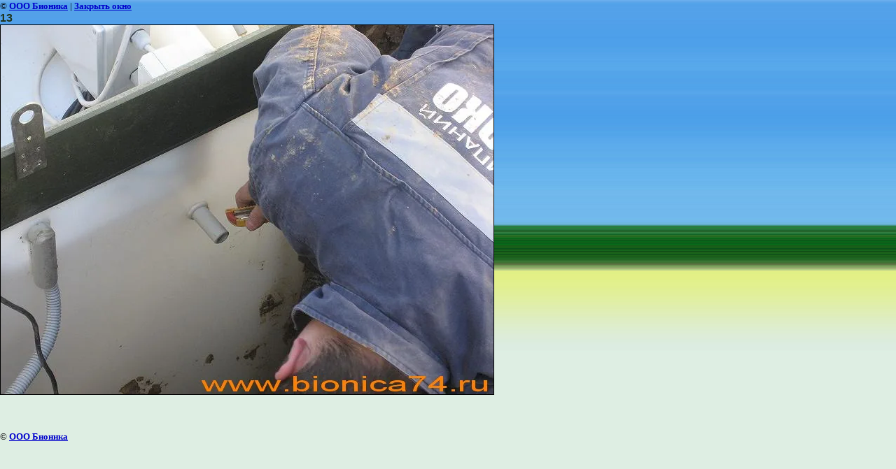

--- FILE ---
content_type: text/html; charset=utf-8
request_url: https://bionica74.ru/gallery/image/118540
body_size: 2074
content:
<html>
<head>
<meta name="yandex-verification" content="720506d1f705318e" />
<link rel='stylesheet' type='text/css' href='/shared/highslide-4.1.13/highslide.min.css'/>
<script type='text/javascript' src='/shared/highslide-4.1.13/highslide-full.packed.js'></script>
<script type='text/javascript'>
hs.graphicsDir = '/shared/highslide-4.1.13/graphics/';
hs.outlineType = null;
hs.showCredits = false;
hs.lang={cssDirection:'ltr',loadingText:'Загрузка...',loadingTitle:'Кликните чтобы отменить',focusTitle:'Нажмите чтобы перенести вперёд',fullExpandTitle:'Увеличить',fullExpandText:'Полноэкранный',previousText:'Предыдущий',previousTitle:'Назад (стрелка влево)',nextText:'Далее',nextTitle:'Далее (стрелка вправо)',moveTitle:'Передвинуть',moveText:'Передвинуть',closeText:'Закрыть',closeTitle:'Закрыть (Esc)',resizeTitle:'Восстановить размер',playText:'Слайд-шоу',playTitle:'Слайд-шоу (пробел)',pauseText:'Пауза',pauseTitle:'Приостановить слайд-шоу (пробел)',number:'Изображение %1/%2',restoreTitle:'Нажмите чтобы посмотреть картинку, используйте мышь для перетаскивания. Используйте клавиши вперёд и назад'};</script>

            <!-- 46b9544ffa2e5e73c3c971fe2ede35a5 -->
            <script src='/shared/s3/js/lang/ru.js'></script>
            <script src='/shared/s3/js/common.min.js'></script>
        <link rel='stylesheet' type='text/css' href='/shared/s3/css/calendar.css' /><link rel="icon" href="/favicon.ico" type="image/x-icon">

<link rel='stylesheet' type='text/css' href='/t/images/__csspatch/3/patch.css'/>
<title>13 | Фотогалерея ООО Бионика Челябинск</title>
<!-- assets.top -->
<meta property="og:image" content="https://bionica74.ru/thumb/2/D0W8tnJsX7B170_Yiz-HUA/350r350/d/13_1..jpeg">
<meta name="twitter:image" content="https://bionica74.ru/thumb/2/D0W8tnJsX7B170_Yiz-HUA/350r350/d/13_1..jpeg">
<meta property="og:image:type" content="image/jpeg">
<meta property="og:image:width" content="350">
<meta property="og:image:height" content="350">
<meta property="og:type" content="website">
<meta property="og:url" content="https://bionica74.ru/gallery/image/118540">
<meta property="og:site_name" content="ООО Бионика - септики, очистные сооружения">
<meta property="fb:admins" content="https://www.facebook.com/profile.php?id=100023282688263">
<meta property="fb:pages" content="https://www.facebook.com/bionica74.ru">
<meta name="twitter:card" content="summary">
<!-- /assets.top -->

<link href="/t/v81/images/styles.css" rel="stylesheet" type="text/css">
<meta name="description" content="13 | ООО Бионика предлагает оборудования для канализации, водоснабжения и отопления">
<meta name="keywords" content="13 | Оборудования для канализации, водоснабжения и отопления ООО Бионика Челябинск">
<meta name="robots" content="all">
<meta name="revisit-after" content="31 days">
<meta http-equiv="Content-Type" content="text/html; charset=UTF-8">
<meta name="viewport" content="width=device-width, initial-scale=1.0, maximum-scale=1.0, user-scalable=no">
</head>

<body bgcolor="#ffffff" text="#000000">

<style>
body, td { font-size:13px; font-family:verdana; }
img { border: 1px solid #c0c0c0; max-width: 100%;width: auto;height: auto;}
a.back { font-weight: bold; color: #0000cc; text-decoration: underline; }
</style>


&copy; <a class="back" href="http://bionica74.ru/">ООО Бионика</a> | <a class="back" href="javascript:window.close();">Закрыть окно</a> 

<h3>13</h3>

<img style="border: 1px solid black" src="/d/13_1..jpeg">

<br><br clear=all>



<br><br clear=all>

&copy; <a class="back" href="http://bionica74.ru/">ООО Бионика</a>
<br><br clear=all>


<!-- assets.bottom -->
<!-- </noscript></script></style> -->
<script src="/my/s3/js/site.min.js?1768462484" ></script>
<script src="/my/s3/js/site/defender.min.js?1768462484" ></script>
<script >/*<![CDATA[*/
var megacounter_key="5cac33e23cf92b1ca3f2c0005c25f41b";
(function(d){
    var s = d.createElement("script");
    s.src = "//counter.megagroup.ru/loader.js?"+new Date().getTime();
    s.async = true;
    d.getElementsByTagName("head")[0].appendChild(s);
})(document);
/*]]>*/</script>
<script >/*<![CDATA[*/
$ite.start({"sid":43822,"vid":43915,"aid":44209,"stid":4,"cp":21,"active":true,"domain":"bionica74.ru","lang":"ru","trusted":false,"debug":false,"captcha":3});
/*]]>*/</script>
<!-- /assets.bottom -->
</body>
</html>

--- FILE ---
content_type: text/css
request_url: https://bionica74.ru/t/v81/images/styles.css
body_size: 2358
content:
@charset "utf-8";
/* CSS Document */

/* v.t */

html, body {margin:0; padding:0; position:relative; height:100%;}	
body {background:#ddeee3 url(top_bg_r.jpg) top left repeat-x;}
body, td {font:normal 12px/17px Verdana, Geneva, sans-serif; color:#000;}

a img {border-color:#000000;}
a {color:#2d3131; text-decoration:none;}
a:hover {color:#2d3131; text-decoration:underline;}

hr {background:#8d9698; line-height:0; font-size:0; border:none; height:1px;}

h1,h2,h3,h4,h5,h6 {margin:0; padding:0; line-height:normal; font-family:"Arial Black", Arial, Helvetica, sans-serif; color:#1e3219; text-transform:uppercase;}
h1 {font:normal 12px "Arial Black", Arial, Helvetica, sans-serif; color:#1e3219; padding:0; margin:0 0 15px 0; text-transform:uppercase;}
h2 {font-size:18px;}
h3 {font-size:16px;}
h4 {font-size:14px;}
h5 {font-size:12px;}
h6 {font-size:11px;}

.content {font:normal 12px/17px Verdana, Geneva, sans-serif; color:#000; padding:0 60px 60px 60px; margin:0; vertical-align:top;}
		
#wrap {height:auto !important;
	   height:100%;
	   min-height:100%;
	   min-width:990px;
	   margin:0 0 -115px 0; 
	   background:url(top.jpg) top center no-repeat;}

.top_bg_l {background:url(top_bg_l.jpg) top left repeat-x; margin:0; padding:0; height:700px; width:50%; position:absolute; top:0; left:0; z-index:-1;}

#wrapper {margin:0 auto; padding:0; width:990px;}

.db_scr {}

/* header ------------------------------------------------------------------------------------------------------------------*/

#header {margin:0; padding:400px 0 0 0; height:68px; position:relative;}

.logo {margin:0; padding:0; position:absolute; top:21px; left:14px;}	
	.logo img {padding:0; margin:0; border:none; cursor:pointer;}
	
.br_dwn {margin:0; padding:0; font:bold 10px Verdana, Geneva, sans-serif; color:#1e3219; text-transform:uppercase; position:absolute; top:43px; left:260px; width:400px; text-align:center;}
	.br_dwn a.fst {background:url(dwn_1.png) top left no-repeat; margin:0; padding:0; display:inline-block; height:71px; width:88px; position:absolute; top:10px; left:0; text-decoration:none;}
	.br_dwn a.fst:hover {background:url(dwn_1_o.png) top left no-repeat; text-decoration:none;}
	
	.br_dwn a.sec {background:url(dwn_2.png) top left no-repeat; margin:0; padding:0; display:inline-block; height:71px; width:92px; position:absolute; top:10px; left:74px; text-decoration:none;}
	.br_dwn a.sec:hover {background:url(dwn_2_o.png) top left no-repeat; text-decoration:none;}
	
	.br_dwn a.trd {background:url(dwn_3.png) top left no-repeat; margin:0; padding:0; display:inline-block; height:71px; width:92px; position:absolute; top:10px; left:151px; text-decoration:none;}
	.br_dwn a.trd:hover {background:url(dwn_3_o.png) left -1px no-repeat; text-decoration:none;}

	.br_dwn a.fr {background:url(dwn_4.png) top left no-repeat; margin:0; padding:0; display:inline-block; height:71px; width:92px; position:absolute; top:10px; left:225px; text-decoration:none;}
	.br_dwn a.fr:hover {background:url(dwn_4_o.png) left -1px no-repeat; text-decoration:none;}

	.br_dwn a.fvs {background:url(dwn_5.png) top left no-repeat; margin:0; padding:0; display:inline-block; height:71px; width:92px; position:absolute; top:10px; left:301px; text-decoration:none;}
	.br_dwn a.fvs:hover {background:url(dwn_5_o.png) left -1px no-repeat; text-decoration:none;}

.m_dwn {margin:0; padding:0; width:111px; text-align:center; font:bold 10px Verdana, Geneva, sans-serif; color:#1e3219; text-transform:uppercase; position:absolute; top:43px; right:195px;}
	.m_dwn a.m_fst {background:url(m_dwn.png) top left no-repeat; margin:0; padding:0; height:68px; width:77px; display:inline-block; position:absolute; top:11px; left:16px; text-decoration:none;}
	.m_dwn a.m_fst:hover {background:url(m_dwn.png) left -72px no-repeat; text-decoration:none;}

.pr_dwn {margin:0; padding:0; width:108px; text-align:center; font:bold 10px Verdana, Geneva, sans-serif; color:#1e3219; text-transform:uppercase; position:absolute; top:43px; right:65px;}
	.pr_dwn a.pr_fst {background:url(pr_dwn.png) top left no-repeat; margin:0; padding:0; height:68px; width:77px; display:inline-block; position:absolute; top:11px; left:16px; text-decoration:none;}
	.pr_dwn a.pr_fst:hover {background:url(pr_dwn.png) left -72px no-repeat; text-decoration:none;}

#tmenu {height:37px; margin:0; padding:0; list-style:none; font:normal 12px Verdana, Geneva, sans-serif; position:relative; top:0; right:50%; float:right; text-transform:uppercase;}
	#tmenu li {padding:0; margin:0; display:inline; position:relative; top:0; left:50%; float:left;}
	#tmenu li a {background:url(tmn_n_r.png) top right no-repeat; display:inline-block; outline:none; text-decoration:none; padding:0 17px 0 0;}	
	#tmenu li a b.b1 {background:url(tmn_n_l.png) top left no-repeat; color:#fff; display:inline-block; text-decoration:none; padding:8px 0 0 16px; min-width:105px; height:29px; text-align:center;}	
	#tmenu li a:hover {background:url(tmn_o_r.png) top right no-repeat; display:inline-block; text-decoration:none;}
	#tmenu li a:hover b.b1 {background:url(tmn_o_l.png) top left no-repeat; color:#fff; display:inline-block; text-decoration:none; cursor:pointer;}	

.search_n {background:url(search_n.png) top left no-repeat; margin:0; padding:0; height:39px; width:263px; position:absolute; top:462px; left:14px;}
.search_o {background:url(search_o.png) top left no-repeat; margin:0; padding:0; height:39px; width:263px; position:absolute; top:462px; left:14px;}

.search {background:url(search.gif) top left no-repeat; margin:0; padding:0; height:17px; width:235px; position:absolute; top:8px; left:13px;}
form.search_all {vertical-align:top; text-align:left; float:left; display:inline; margin:0; padding:0;}	
	input.search_box {background:url("google_search.gif") no-repeat 0 1px; vertical-align:top; outline:none; border:none; font:normal 11px Tahoma, Geneva, sans-serif; color:#6c716f; cursor:text; float:left; display:inline; padding:0; margin:1px 8px 0 8px; width:115px; height:15px;}	
	input.search_box_o {background:none; vertical-align:top; outline:none; border:none; font:normal 11px Tahoma, Geneva, sans-serif; color:#6c716f; cursor:text; float:left; display:inline; padding:0; margin:1px 8px 0 8px; width:115px; height:15px;}
	input.search_button {background:url(spacer.gif) top no-repeat; vertical-align:top; border:none; cursor:pointer; /*text-indent:-10000px;*/ font:bold 12px Verdana, Geneva, sans-serif; color:#fff; text-transform:uppercase; float:left; display:inline; padding:0; margin:-3px 0 0 0; height:20px; width:104px;}	

/* content -----------------------------------------------------------------------------------------------------------------*/

.container {margin:0; padding:0; border-collapse:collapse; border-spacing:0; vertical-align:top; width:100%; height:200px;}
.ls {margin:0; padding:38px 0 0 0; width:277px; vertical-align:top;}

.tel_l {margin:0 0 5px 5px; padding:0; width:272px; overflow:hidden;}

.lblock {margin:0 0 75px 21px; padding:0; width:246px; overflow:hidden;}
	.lblock p {margin:0 0 11px 0;}

#lmenu {margin:0; padding:0; list-style:none; font-family:Tahoma, Geneva, sans-serif; text-transform:none;}
	#lmenu li {padding:0; margin:0; display:block; font-size:0; line-height:0; width:0;}
	#lmenu li a {color:#000000; display:block; outline:none; text-decoration:none; line-height:normal; padding:2px 0 2px 20px; width:0; font-size:12px;}			
	#lmenu li a:hover {color:#000000; display:block; text-decoration:underline;}	
	
.news {padding:0; margin:0; font:normal 11px Tahoma, Geneva, sans-serif; color:#000000;}
	.news_tit {font:normal 20px Tahoma, Geneva, sans-serif; color:#000000; padding:0; margin:0;}	
	.date {font-size:16px; line-height:16px; color:#000000; margin:0; padding:0;}	
	.tit {font:normal 18px Tahoma, Geneva, sans-serif; color:#000000; padding:0; margin:0;}	
	.anonce {margin:0; padding:10px 0;}	
	.about {margin:0 0 15px 0; text-align:right;}
	.news a {color:#000000; text-decoration:none;}	
	.news a:hover {color:#000000; text-decoration:underline;}

#clear {height:115px; clear:both; overflow:hidden; line-height:0; font-size:0; margin:0; padding:0;}
.clear {height:0; clear:both; line-height:0; font-size:0; margin:0; padding:0;}

/* footer ------------------------------------------------------------------------------------------------------------------*/

#bot {background:url(bot_bg.jpg) top left repeat-x; height:115px; min-width:990px; margin:0; padding:0;}
.bot {background:url(bot.jpg) top center no-repeat; margin:0; padding:0; height:115px; position:relative;}

div.copyright {margin:0 0 0 225px; padding:0; font:normal 11px Tahoma, Geneva, sans-serif; color:#fff; position:absolute; top:68px; left:50%; /*width:125px;*/ text-align:right;}
	div.copyright a, div.copyright a:hover {color:#fff; text-decoration:underline;}	

.counters {font:normal 10px Tahoma, Geneva, sans-serif; color:#000000; margin:0; padding:0 10px 15px 10px; text-align:center;}

.title {height:12px; margin:0; padding:0; font:normal 10px Verdana, Arial, Helvetica, sans-serif; color:#fff; text-align:center; position:absolute; bottom:1px; left:0; width:100%;}	
	.title a {color:#fff; text-decoration:none}	
	.title a:hover {color:#fff;text-decoration:underline;}		
	
/* Table -----------------------------------------------------------------------------------------------------------------*/
		
table.table0 td p,table.table1 td p,table.table2 td p {padding:0; margin:0; text-indent:0}

table.table0 {border-collapse:collapse;}
table.table0 td {padding:5px; border:none;}

table.table1 {border-collapse:collapse;}
table.table1 tr:hover {background:#d5e9dc;}
table.table1 td {padding:5px; border:1px solid #79807c;}

table.table2 {border-collapse:collapse;}
table.table2 tr:hover {background:#d5e9dc;}
table.table2 td {padding:5px; border:1px solid #79807c;}
table.table2 th {padding:8px 5px; border:1px solid #ffffff; background-color:#0b5400; color:#ffffff; text-align:left;}

/* GALLERY */

table.gallery {border-spacing:10px; border-collapse:separate;}
table.gallery td {background-color:#cddcd2; text-align:center; padding:15px;}
table.gallery td img {}

--- FILE ---
content_type: text/javascript
request_url: https://counter.megagroup.ru/5cac33e23cf92b1ca3f2c0005c25f41b.js?r=&s=1280*720*24&u=https%3A%2F%2Fbionica74.ru%2Fgallery%2Fimage%2F118540&t=13%20%7C%20%D0%A4%D0%BE%D1%82%D0%BE%D0%B3%D0%B0%D0%BB%D0%B5%D1%80%D0%B5%D1%8F%20%D0%9E%D0%9E%D0%9E%20%D0%91%D0%B8%D0%BE%D0%BD%D0%B8%D0%BA%D0%B0%20%D0%A7%D0%B5%D0%BB%D1%8F%D0%B1%D0%B8%D0%BD%D1%81%D0%BA&fv=0,0&en=1&rld=0&fr=0&callback=_sntnl1768801272232&1768801272232
body_size: 87
content:
//:1
_sntnl1768801272232({date:"Mon, 19 Jan 2026 05:41:12 GMT", res:"1"})